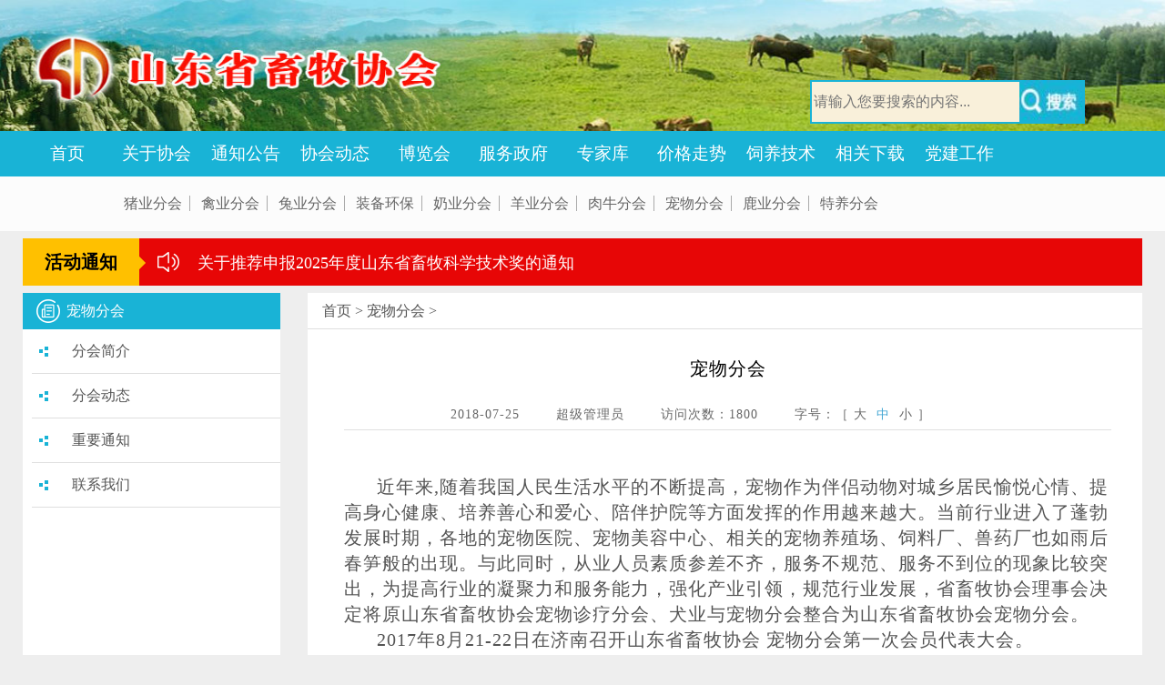

--- FILE ---
content_type: text/html;charset=UTF-8
request_url: http://www.sdxmxh.com/infoList.jsp?upCateId=000010009&infoId=208
body_size: 17012
content:





<!DOCTYPE html PUBLIC "-//W3C//DTD XHTML 1.0 Transitional//EN" "http://www.w3.org/TR/xhtml1/DTD/xhtml1-transitional.dtd">



<!DOCTYPE html PUBLIC "-//W3C//DTD XHTML 1.0 Transitional//EN" "http://www.w3.org/TR/xhtml1/DTD/xhtml1-transitional.dtd">
<html xmlns="http://www.w3.org/1999/xhtml">
<head>
<meta http-equiv="X-UA-Compatible" content="IE=9"/>
<meta http-equiv="Content-Type" content="text/html; charset=utf-8" />
<title>山东省畜牧协会</title>


<link rel="stylesheet" type="text/css" href="/css/index.css;jsessionid=43C0ABE52288FC35270C5157D83335FE"/>

<link rel="icon" href="/images/favicon.ico;jsessionid=43C0ABE52288FC35270C5157D83335FE" type="image/x-icon" />
<script type="text/javascript" charset="UTF-8" src="/js/jquery.min.js;jsessionid=43C0ABE52288FC35270C5157D83335FE"></script>
<script type="text/javascript" charset="UTF-8" src="/js/foidn.js;jsessionid=43C0ABE52288FC35270C5157D83335FE"></script>


<script type="text/javascript">
/*退出系统*/
function logout(){
	if (confirm("是否确定退出？")) {
		window.location.href="/login/logout.action;jsessionid=43C0ABE52288FC35270C5157D83335FE"
	}
}
</script>
<meta http-equiv="X-UA-Compatible" content="IE=EmulateIE7"/>
<meta http-equiv="Content-Type" content="text/html; charset=utf-8" />
		<style type="text/css">
			.tr{
				box-shadow: none;
				position: relative;
			}
			.leftNavPart{
				width: 23%;
				height: 100%;
				background: white;
				overflow-y: auto;
				font-size: 16px;
				position: absolute;
				left: 0;top: 0;
			}
			/*这个是行业资讯的图片*/
			.hyzx{background: url(../images/hyzx.png) 15px center no-repeat; }
			
			.leftNavPart .headTitle{
				height: 40px;
				line-height: 40px;
				display: block;
				color: white;
				background-color: #19b3d6;
				padding-left: 48px;
			}
			.firNav_l{padding-left: 10px;}
			.firNav_l ul{
				padding-left: 15px;
			}
			.leftNavPart ul li{
				float: none;
			}
			.leftNavPart a{
				height: 49px;
				line-height: 48px;
				padding-left: 44px;
				background: url(../images/leftListIcon.png) 8px center no-repeat;
				display: block;
				border-bottom: 1px solid #dfdfdf;
			}
			.leftNavPart a:hover{text-decoration: none;}
			.secNav_l{
				display: none;
				transition: 0.3s;
				-webkit-transition: 0.3s;
				-moz-transition: 0.3s;
			}
			a.tabOn{color: #019dc1;}
			.listBox.tabOn{display: block;}
			.centerPart{
				width: 75%;
				margin-left: 18px;
				position: relative;
				left: 24%;
			}
			/*路劲样式*/
			.router{
				height: 40px;
				border-bottom: 1px solid #dfdfdf;
				background: white;
				padding-left: 16px;
			}
			.router a{line-height: 39px;/* margin-right: 15px; */position: relative;}
			.router a:after{
				/* content: '>'; */
				position: absolute;
				top: -10px;right: -10px;
			}
			.router a.now{color: #45a7d4;}
			.router a.now:after{content: '';}
			.listBox{
				background: white;
				padding: 10px 20px 20px;
				display: none;
			}
			/*文字列表样式*/
			.newsListReport ul{max-height: 738px; overflow: hidden;}
			.newsListReport li{
				height: 40px;
				line-height: 40px;
				border-bottom: 1px dashed #dadada;
				padding-left: 30px;
				padding-right: 12px;
				overflow: hidden;
				background: url(../images/centerListIcon.png) 12px center no-repeat;
			}
			.newsListReport li a{
				color: #666;
				display: block;
			    max-width: 80%;
			    white-space: nowrap;
			    overflow: hidden;
			    text-overflow: ellipsis;
			}
			.newsListReport li a:hover{color: #45a7d4;}
			.newsListReport .fr{color: #999;}
			/*图片列表样式*/
			.picReport ul{overflow: hidden;margin-top: 15px;}
			.picReport .fl{
				width: 25%;
				overflow: hidden;
			}
			.picReport a{
				display: block;
				width: 195px;
				height: 228px;
			    	margin: 0 auto;
			}
			.picReport ul span{
				display: block;
				height:52px;
				overflow: hidden;
				line-height: 22px;
				padding: 5px 0;
			}
		</style>
	</head>
	<body>
		<div class="container">
			<!-- 菜单开始 -->
			







<script src="https://apps.bdimg.com/libs/jquery/2.1.4/jquery.min.js">
</script>
<style>

  form {
      position: relative;
      width: 300px;
      margin: 0 auto;
  }
  .bar1 {
  	background: #A3D0C3;
  	margin:80px -800px 0 0;
  	
  
  }
  .bar1 .input {
  	  width:294px;
      border: 2px solid #19b3d6;
      background: #F9F0DA;
      font-size: 16px;
      color: #9E9C9C;
      height: 42px;
  }
  .bar1 .button {
  	  height: 46px;
      width: 70px;
      cursor: pointer;
      position: absolute;
      top: 0;
      right: 0;
      background: #19b3d6;
      border: none;
      background: url(/images/aijishiyiqie.JPG) no-repeat;
      
      
	display: flex;
	justify-content: space-around;
	align-items: center;


	background-position: center;
	background-size: 110% 100%;
      
  }
  .gcd{
  	width: 100%;
    display: flex;
    justify-content: space-around;
    align-items: center;
    background: url(../images/gcd.jpg);
    height: 9rem;
    background-position: center;
    background-size: 110% 100%;
  }

</style>
<script type="text/javascript">
$(document).ready(function() { 
	//debugger;
	 var search;
	 var url = location.search; //获取url中"?"符后的字串  
	
	   //var theRequest = new Object();  
	   if (url.indexOf("?") != -1) {  
	      var str = url.substr(1);  
	      strs = str.split("&");  
	      for(var i = 0; i < strs.length; i ++) {  
	         //theRequest[strs[i].split("=")[0]]=unescape(strs[i].split("=")[1]); 
	         if('search'==strs[i].split("=")[0]){
	        	 search=decodeURIComponent(strs[i].split("=")[1]);//
	         }
	      }  
	   }  
	$("#search").val(search);
});

<!--点击跳转到搜索页面-->
function toView(){
	var search = document.getElementById("search").value;
	if(isEmpty(search)){
		return false;
	}else{
		window.location.href="/search.jsp?search="+search+"&page=1";
	}
	
}
//判断字符是否为空的方法
function isEmpty(obj) {
    if(typeof(obj) == "undefined" || obj == null || obj == ""){
        return true;
    }else{
        return false;
    }
}
</script>
<!DOCTYPE html PUBLIC "-//W3C//DTD XHTML 1.0 Transitional//EN" "http://www.w3.org/TR/xhtml1/DTD/xhtml1-transitional.dtd">
<div class="headPart">
					
					<div class="logo">
					
						 <div class=" bar1">
					        <form  >
					            <input type="text" class="input" placeholder="请输入您要搜索的内容..."  name = "search" id="search">
					            <input type="button"  onclick="toView()" class="button" />
					        </form>
					    </div>
					</div>
				<div class="navTop">
					<div class="navigatorBox">
						
						<ul class="firNav">
							<li>
								<a href="/index.jsp" class="firNavItem">首页</a>
							</li>
							
						
								 
							<li class="secNavBox">
								<a href="javascript:;" class="firNavItem">关于协会</a>
								<ul class="secNav">
									
										
											<li>
				                            	<a  href="/infoList.jsp?upCateId=000001001"  class="secNavItem">协会简介</a>
											</li>
		                           		 
									
										
										
											<li>
				                            	<a  href="/infoList.jsp?upCateId=000001002"  class="secNavItem">协会章程</a>
											</li>
		                           		 
									
										
										
											<li>
				                            	<a  href="/infoList.jsp?upCateId=000001003"  class="secNavItem">入会指南</a>
											</li>
		                           		 
									
										
										
											<li>
				                            	<a  href="/infoList.jsp?upCateId=000001004"  class="secNavItem">联系我们</a>
											</li>
		                           		 
									
										
									
								</ul>
								</li>
									
							
								 
					               		<li>
						               		<a href="/infoList.jsp?upCateId=000002" class="firNavItem" >
						                       通知公告
						                    </a>
						                </li>
					               		
							
								 
					               		<li>
						               		<a href="/infoList.jsp?upCateId=000003" class="firNavItem" >
						                       协会动态
						                    </a>
						                </li>
					               		
							
								 
					               		<li>
						               		<a href="/infoList.jsp?upCateId=000017" class="firNavItem" >
						                       博览会
						                    </a>
						                </li>
					               		
							
								 
							<li class="secNavBox">
								<a href="javascript:;" class="firNavItem">服务政府</a>
								<ul class="secNav">
									
										
											<li>
				                            	<a  href="/infoList.jsp?upCateId=000005001"  class="secNavItem">山东省学生饮用奶</a>
											</li>
		                           		 
									
										
										
											<li>
				                            	<a  href="/infoList.jsp?upCateId=000005002"  class="secNavItem">生鲜乳价格协调委员会</a>
											</li>
		                           		 
									
										
									
								</ul>
								</li>
									
							
								 
					               		<li>
						               		<a href="/savList.jsp?upCateId=000006" class="firNavItem" >
						                       专家库
						                    </a>
						                </li>
					               		
							
								 
					               		<li>
						               		<a href="/infoList.jsp?upCateId=000007" class="firNavItem" >
						                       价格走势
						                    </a>
						                </li>
					               		
							
								 
					               		<li>
						               		<a href="/infoList.jsp?upCateId=000008" class="firNavItem" >
						                       饲养技术
						                    </a>
						                </li>
					               		
							
								 
					               		<li>
						               		<a href="/infoList.jsp?upCateId=000009" class="firNavItem" >
						                       相关下载
						                    </a>
						                </li>
					               		
							
								 
					               		<li>
						               		<a href="/infoList.jsp?upCateId=000024" class="firNavItem" >
						                       党建工作
						                    </a>
						                </li>
					               		
							
						</ul>
					</div>
				</div>
				<div class="entry">
					<div class="entryBox">
						
						 		<a target="_blank" href="http://www.sdpigs.com/s/index">猪业分会</a>
						  
						 
						 		<a target="_blank" href="/infoList.jsp?upCateId=000010004&infoId=203">禽业分会</a>
						  
						 
						 		<a target="_blank" href="/infoList.jsp?upCateId=000010005&infoId=204">兔业分会</a>
						  
						 
						 		<a target="_blank" href="/infoList.jsp?upCateId=000010010&infoId=209">装备环保</a>
						  
						 
						 		<a target="_blank" href="/infoList.jsp?upCateId=000010002001&infoId=350">奶业分会</a>
						  
						 
						 		<a target="_blank" href="/infoList.jsp?upCateId=000010008002&infoId=364">羊业分会</a>
						  
						 
						 		<a target="_blank" href="/infoList.jsp?upCateId=000010003&infoId=202">肉牛分会</a>
						  
						 
						 		<a target="_blank" href="/infoList.jsp?upCateId=000010009&infoId=208">宠物分会</a>
						  
						 
						 		<a target="_blank" href="/infoList.jsp?upCateId=000010007&infoId=206">鹿业分会</a>
						  
						 
						 		<a target="_blank" href="/infoList.jsp?upCateId=000010006&infoId=205">特养分会</a>
						  
						 
						
					</div>
				</div>
			</div>
			<!-- 菜单结束 -->
			<div class="bodyPart">
				<!-- 活动通知开始 -->
				






<!DOCTYPE html PUBLIC "-//W3C//DTD XHTML 1.0 Transitional//EN" "http://www.w3.org/TR/xhtml1/DTD/xhtml1-transitional.dtd">
<div class="noticeBoard">
	
	<span class="boardTitle">活动通知</span>
	
	
	<a target="_blank" href="/infoList.jsp?upCateId=000019&infoId=1285">
		关于推荐申报2025年度山东省畜牧科学技术奖的通知
	</a>
	
</div>
				<!-- 活动通知结束 -->
				<div class="tr">
					<div class="leftNavPart fl" id="leftNavPart">
						
						<div class="headTitle hyzx">宠物分会</div>
						<ul class="firNav_l">
							
							
								<li class="secNavBox_l">
									<a href="javascript:;" onclick="infoListDetail('000010009001');" class="firNavItem">分会简介</a>
								</li>
							
								<li class="secNavBox_l">
									<a href="javascript:;" onclick="infoListDetail('000010009002');" class="firNavItem">分会动态</a>
								</li>
							
								<li class="secNavBox_l">
									<a href="javascript:;" onclick="infoListDetail('000010009003');" class="firNavItem">重要通知</a>
								</li>
							
								<li class="secNavBox_l">
									<a href="javascript:;" onclick="infoListDetail('000010009004');" class="firNavItem">联系我们</a>
								</li>
							
						</ul>
					</div>
					<div class="centerPart fl">
						<div class="router">
							<a href="javascript:void(0);">首页</a> > <a href="/infoList.jsp?upCateId=000010009">宠物分会</a>   > <a href="javascript:;" onclick="" class="now"></a>  
						</div>
						
						<iframe id="menuContentFrame" name="menuContentFrame" frameborder="0" 
							width="100%" height="580" marginwidth="0" scrolling="no" src="" onload="this.height=this.contentWindow.document.documentElement.scrollHeight"></iframe>
					</div>
					
				</div>
			</div>
			

<!DOCTYPE html PUBLIC "-//W3C//DTD XHTML 1.0 Transitional//EN" "http://www.w3.org/TR/xhtml1/DTD/xhtml1-transitional.dtd">
<div class="footer">
	<p class="rights">山东省畜牧协会版权所有　©2018</p>
	<p class="contact">地址：山东省济南市市中区经十路22068号山东出版智能产业大厦513室　邮编：250022　电话：0531-87198603　87198601（传真）</p>
	<p>信箱:xiehui1992@126.com　技术支持:sdxminfo@163.com</p>
	<p style="color:#e0803c"><a href="https://beian.miit.gov.cn">鲁ICP备18051326号-2</a></p>
</div>
			
		</div>
		
		
		
		<script type="text/javascript">
			document.getElementById('menuContentFrame').src='/infoDetail.jsp?infoId=208';
		</script>
		<!--  -->
		
		<script type="text/javascript">
//			分页器初始化,容器  总页数  默认页码,目前就这三个值,另外点击以后返回页码我写在了pagination.js里面
			/*var p =new pagitate({
				container:'.newsPaginate',
				pageSum:66,
				defaultPage:1
			})
			 var q =new pagitate({
				container:'.picPaginate',
				pageSum:5,
				defaultPage:1
			}) */
			function infoListDetail(cateId){
				debugger;
				document.getElementById('menuContentFrame').src='/infoList_detail.jsp?cateId='+cateId+'&page=1';
			}
			
			$('.firNavItem').each(function(){
				$(this).click(function(){
					var k=$(this).index();
					if($(this).siblings('.secNav_l').hasClass('block')){
						$(this).siblings('.secNav_l').removeClass('block');
					}else{
						$(this).siblings('.secNav_l').addClass('block');
					}
					$(this).parent().siblings('.secNavBox_l').find('.secNav_l').removeClass('block');
				})
			})
			
			//这里有点击左侧导航栏切换的效果，但仅仅是为了进行“列表”和“图”展示用的（点击第一个和第二个secNavBox_l）。实际上应该是要刷新页面的吧？？所以这里应该是要去掉一些东西的？
			$('.secNavItem_l').each(function(){
				$(this).click(function(){
					$(this).addClass('tabOn');
					$(this).parent().siblings('li').find('a').removeClass('tabOn');
					$(this).parents('.secNavBox_l').siblings('.secNavBox_l').find('a').removeClass('tabOn');
//					设置路径里的现在状态
					var m=$(this).text();
					var fc = $(this).attr("onclick");
					$('.now').text(m);
					$('.now').attr("onclick",fc);
//					设置文字列表和图片列表两者之间的切换
					//var k=$(this).index('.secNavItem_l');
					//$('.listBox').eq(k).addClass('tabOn').siblings('.listBox').removeClass('tabOn');
					//下面这两个是用调用js里的方法来设置分页器宽度（通过display:block/none方法切换的隐藏的元素高度不好取到，就每次切换的时候手动调用设置。）
					//p.setBoxWidth();
					//q.setBoxWidth();
				})
			})
			
			
		</script>
	</body>
</html>


--- FILE ---
content_type: text/html;charset=utf-8
request_url: http://www.sdxmxh.com/images/aijishiyiqie.JPG
body_size: 8500
content:
���� JFIF  ` `  ���Exif  MM *    ;      J�i      X��      ��      >    �                                                                                                                                                                                                                                                                                                                                                                                                                                                                                                                                                                                                                                                                                                                                                                                                                                                                                                                                                                                                                                                                                                                                                                                                                                                                                                                                                                                                                                                                                                                                                                                                                                                                                                                                                                                                                                                                                                                                                                                                                                                                                                                                         Administrator  �      ��      ���    65  ��    65  �     �    �                                                                                                                                                                                                                                                                                                                                                                                                                                                                                                                                                                                                                                                                                                                                                                                                                                                                                                                                                                                                                                                                                                                                                                                                                                                                                                                                                                                                                                                                                                                                                                                                                                                                                                                                                                                                                                                                                                                                                                                                                                                                                                                                         2019:03:23 17:45:51 2019:03:23 17:45:51   A d m i n i s t r a t o r   �� http://ns.adobe.com/xap/1.0/ <?xpacket begin='﻿' id='W5M0MpCehiHzreSzNTczkc9d'?>
<x:xmpmeta xmlns:x="adobe:ns:meta/"><rdf:RDF xmlns:rdf="http://www.w3.org/1999/02/22-rdf-syntax-ns#"><rdf:Description rdf:about="uuid:faf5bdd5-ba3d-11da-ad31-d33d75182f1b" xmlns:dc="http://purl.org/dc/elements/1.1/"/><rdf:Description rdf:about="uuid:faf5bdd5-ba3d-11da-ad31-d33d75182f1b" xmlns:xmp="http://ns.adobe.com/xap/1.0/"><xmp:CreateDate>2019-03-23T17:45:51.645</xmp:CreateDate></rdf:Description><rdf:Description rdf:about="uuid:faf5bdd5-ba3d-11da-ad31-d33d75182f1b" xmlns:dc="http://purl.org/dc/elements/1.1/"><dc:creator><rdf:Seq xmlns:rdf="http://www.w3.org/1999/02/22-rdf-syntax-ns#"><rdf:li>Administrator</rdf:li></rdf:Seq>
			</dc:creator></rdf:Description></rdf:RDF></x:xmpmeta>
                                                                                                    
                                                                                                    
                                                                                                    
                                                                                                    
                                                                                                    
                                                                                                    
                                                                                                    
                                                                                                    
                                                                                                    
                                                                                                    
                                                                                                    
                                                                                                    
                                                                                                    
                                                                                                    
                                                                                                    
                                                                                                    
                                                                                                    
                                                                                                    
                                                                                                    
                                                                                                    
                            <?xpacket end='w'?>�� C 

		
'!%"."%()+,+ /3/*2'*+*�� C
	
***************************************************��  " D" ��           	
�� �   } !1AQa"q2���#B��R��$3br�	
%&'()*456789:CDEFGHIJSTUVWXYZcdefghijstuvwxyz���������������������������������������������������������������������������        	
�� �  w !1AQaq"2�B����	#3R�br�
$4�%�&'()*56789:CDEFGHIJSTUVWXYZcdefghijstuvwxyz��������������������������������������������������������������������������   ? �V`�o��2Z�\L��G0���*[^	wͼ�����̊�}�YJ�v��Eq���ȯ��I�rAk�~cJ�%O�֓I�$�۶��9�VF*�����jR��	M�KG�غ�΃j�Z��kԵh-�D��qgۑ��=�)­�ܴ����8Ԍ`e+�!��ڜ�s3��J���B�������W>�(���Y� (s�q��kI�\�U�����q�Wss�>++l�<sa�B̜�~S��
��k�j�Z6�呂��dt�֔�£�L1*�u�QhR��+c�����,�#6�#C6;+w���+��Kpdў�9c�dC\�H���IA�Xʜ������x�~��V���Yٮ���?��4� ^Zi��Բ+\��;@�h��W�O�H���pD��������Q�Z�����a9O5J�##�QT��x���"JI%Ոc���p�Q)FN��o[Br�8E�]-���O���+ٮ��D�l�mr�̈�P�+����\M�(�1-��d�4j���0<q^%�̪�Y�p�98����TU�iPaC1 }+��[i��3u8������o�ǩ��򀚉�!�ކ6�bi
�,9�v�7�m��Z���]�򼭖e��ҩ<�!c���i$���چ�u8���V巟��%Q]G�QE QE QE QE QE ��

--- FILE ---
content_type: text/html;charset=UTF-8
request_url: http://www.sdxmxh.com/infoDetail.jsp?infoId=208
body_size: 7769
content:





<!DOCTYPE html PUBLIC "-//W3C//DTD XHTML 1.0 Transitional//EN" "http://www.w3.org/TR/xhtml1/DTD/xhtml1-transitional.dtd">



<!DOCTYPE html PUBLIC "-//W3C//DTD XHTML 1.0 Transitional//EN" "http://www.w3.org/TR/xhtml1/DTD/xhtml1-transitional.dtd">
<html xmlns="http://www.w3.org/1999/xhtml">
<head>
<meta http-equiv="X-UA-Compatible" content="IE=9"/>
<meta http-equiv="Content-Type" content="text/html; charset=utf-8" />
<title>山东省畜牧协会</title>


<link rel="stylesheet" type="text/css" href="/css/index.css"/>

<link rel="icon" href="/images/favicon.ico" type="image/x-icon" />
<script type="text/javascript" charset="UTF-8" src="/js/jquery.min.js"></script>
<script type="text/javascript" charset="UTF-8" src="/js/foidn.js"></script>


<script type="text/javascript">
/*退出系统*/
function logout(){
	if (confirm("是否确定退出？")) {
		window.location.href="/login/logout.action"
	}
}
</script>
		<link rel="stylesheet" type="text/css" href="/css/index.css"/>
		<style type="text/css">
			.tr{
				box-shadow: none;
				position: relative;
			}
			.leftNavPart{
				width: 23%;
				height: 100%;
				background: white;
				overflow-y: auto;
				font-size: 16px;
				position: absolute;
				left: 0;top: 0;
			}
			/*这个是行业资讯的图片*/
			.hyzx{background: url(images/hyzx.png) 15px center no-repeat; }
			.leftNavPart .headTitle{
				height: 40px;
				line-height: 40px;
				display: block;
				color: white;
				background-color: #19b3d6;
				padding-left: 48px;
			}
			.firNav_l{padding-left: 10px;}
			.firNav_l ul{
				padding-left: 15px;
			}
			.leftNavPart ul li{
				float: none;
			}
			.leftNavPart a{
				height: 49px;
				line-height: 48px;
				padding-left: 44px;
				background: url(images/leftListIcon.png) 8px center no-repeat;
				display: block;
				border-bottom: 1px solid #dfdfdf;
			}
			.leftNavPart a:hover{text-decoration: none;}
			.secNav_l{
				display: none;
				transition: 0.3s;
				-webkit-transition: 0.3s;
				-moz-transition: 0.3s;
			}
			a.tabOn{color: #019dc1;}
			
			.centerPart{
				width: 100%;
				/* margin-left: 18px; */
				position: relative;
				/* left: 250px; */
			}
			/*路劲样式*/
			.router{
				height: 40px;
				border-bottom: 1px solid #dfdfdf;
				background: white;
				padding-left: 16px;
			}
			.router a{line-height: 39px;margin-right: 15px;position: relative;}
			.router a:after{
				content: '>';
				position: absolute;
				top: -10px;right: -10px;
			}
			.router a.now{color: #45a7d4;}
			.router a.now:after{content: '';}
			/*页面征文部分样式*/
			.pageContent{
				background:white;
				padding: 8px 40px 90px;
				font-size: 14px;
				letter-spacing: 1px;
				min-height: 580px; 
			}
			.contentHead{
				border-bottom: 1px solid #dfdfdf;
			}
			.titleLine{
				font-size: 143%;
				line-height: 70px;
				text-align: center;
				color:#000;
			}
			.sundry{
				text-align: center;
				overflow: hidden;
				width:77%;
				margin: 0 auto;
			}
			.sundry .fl{
				margin: 0 20px;
				color: #666;
				line-height: 32px;
			}
			.setFontSize a{
				margin: 0 5px;
			}
			.selected{color: #45a7d4;}
			.content{
				padding-top: 20px;
				line-height: 28px;
			}
			.picWrapper{margin: 10px 0 8px;}
			.picWrapper img{display: block;margin: 0 auto;}
			.picWrapper p{text-align: center;color: #666;line-height: 30px;}
			
			.fontSize12{
				font-size: 12px;
			}
			.fontSize14{
				font-size: 14px;
			}
			.fontSize16{
				font-size: 16px;
			}
		</style>
	</head>
	<body>
		<div class="container" id="container">
			<div class="bodyPart1">
				<div class="tr">
					<div class="centerPart fl">
						<div class="pageContent md">
							
							<div class="contentHead">
								<div class="titleLine">宠物分会</div>
								<div class="sundry">
									<div class="fl time">2018-07-25</div>
									<div class="fl time">超级管理员</div>
									<div class="fl visitTimes">访问次数：<span id="visitTimes">1800</span></div>
									<div class="fl setFontSize">字号：［<a href="javascript:void(0);" data-size="16" >大</a><a class="selected" href="javascript:void(0);" data-size="14" >中</a><a href="javascript:void(0);" data-size="12" >小</a>］</div>
								</div>
							</div>
							<div class="content" id="content">
									<p>
    		
</p>
<p>
    <br/>
</p>
<p>
    <span style=";font-family:仿宋_GB2312;font-size:20px"><span style="font-family:仿宋_GB2312">&nbsp; &nbsp; &nbsp; 近年来</span>,随着我国人民生活水平的不断提高，宠物作为伴侣动物对城乡居民愉悦心情、提高身心健康、培养善心和爱心、陪伴护院等方面发挥的作用越来越大。当前行业进入了蓬勃发展时期，各地的宠物医院、宠物美容中心、相关的宠物养殖场、饲料厂、兽药厂也如雨后春笋般的出现。与此同时，从业人员素质参差不齐，服务不规范、服务不到位的现象比较突出，为提高行业的凝聚力和服务能力，强化产业引领，规范行业发展，省畜牧协会理事会决定将原山东省畜牧协会宠物诊疗分会、犬业与宠物分会整合为山东省畜牧协会宠物分会。</span>
</p>
<p>
    <span style=";font-family:仿宋_GB2312;font-size:20px">&nbsp; &nbsp; &nbsp; 2017年8月21-22日</span><span style="font-family: 仿宋_GB2312; font-size: 20px;">在济南召开山东省畜牧协会 宠物分会第一次会员代表大会。</span>
</p>
<p>
    &nbsp; &nbsp; &nbsp; <span style=";font-family:仿宋_GB2312;font-size:20px">&nbsp; 山东省畜牧协会宠物分会由从事宠物食品、用品和商贸的工作者组成的社会团体。是根据山东省畜牧协会要求标准下设立的分会组织。其目的是召集、组织致力于中国宠物行业健康发展的单位或个人，更好的服务于我省宠物行业，让我省宠物市场健康有序发展。</span>
</p>
<p>
    <br/>
</p>
<p>
    		
</p>
							</div>
						</div>
					</div>
				</div>
			</div>
		</div>
		<script type="text/javascript">
			
			function initJiframeHeight(){
				var a =$(".container").height();
				window.parent.document.getElementById('menuContentFrame').height=a;
				window.parent.document.getElementById('leftNavPart').style="height:"+(a+40)+"px";
				console.log(a);
			}
			$(window).resize(function(){initJiframeHeight();});
		
		    $(document).ready(function(){
		        initJiframeHeight();
		        var childArr = document.getElementById("content").childNodes;
		        var reg=new RegExp("font-size: 14px;","g");
				 for(var i=0;i<childArr.length;i++){
				 	var style = $(childArr[i]).attr("style");
				 	if(style!="" && style!=null && style!=undefined){
				 		var style1 = style.replaceAll("font-size: 14px","");
					 	$(childArr[i]).attr("style",style1);
					 	$(childArr[i]).attr("class","fontSize14");
				 	}
				 }
		    });
		
			
//			文章字体大小设置,12/14/16
			$('.setFontSize').on('click','a',function(){
				var fs=$(this).attr('data-size');
				$('.pageContent').css('font-size',fs+'px');
				$(this).addClass('selected').siblings().removeClass('selected');
				if(fs==16){m='85%';}else if(fs==14){m='77%';}else if(fs==12){m='75%'};
				$('.sundry').css('width',m);
				
				var childArr = document.getElementById("content").childNodes;
				 for(var i=0;i<childArr.length;i++){
				 	$(childArr[i]).attr("class","fontSize"+fs);
				 }
				 initJiframeHeight();
			});
			
			window.onscroll = function(){   
				initJiframeHeight();
			}
			
		</script>
	</body>
</html>


--- FILE ---
content_type: text/css;charset=utf-8
request_url: http://www.sdxmxh.com/css/index.css;jsessionid=43C0ABE52288FC35270C5157D83335FE
body_size: 21053
content:
/*预设样式*/
			body,div,p,span,img,ul,li,a{
				margin: 0;
				padding: 0;
				box-sizing: border-box;
				
			}
			ul{
				list-style: none;
			}
			a{text-decoration: none;color: inherit;}
			a:hover{color: #61c3d9; text-decoration: underline;}
			img{border: none;}
			.fl{float: left;}
			.fr{float: right;}
			.block{display: block !important;}
			body{
				overflow-x:auto;
				background: #eee;
				font-weight: 200;
				font-size: 1.0em;
				color: #545454;
				font-family: "arial, helvetica, sans-serif, 微软雅黑";
				
			}
			
			/*头部样式*/
			.headPart{
				padding-top: 0px;
				min-width:1230px;
			}
			.headPart a:hover{text-decoration: none;}
			.headPart .logo{ 
				width: 100%;
				display: flex;
				justify-content: space-around;
				align-items: center;
				background: url(../images/top.jpg);
				height: 9rem;
				background-position: center;
				background-size: 110% 100%;
			 }
			
			
			/*头部导航栏样式*/
			.navTop{
				height: 50px;
				background: #19b3d6;
			}
			.navigatorBox{
				min-width:1230px;
				width: 80%;
				height: 100%;
				margin: 0 auto;
			}
			
			.firNav>li{
				width: 98px;
				text-align: center;
			}
			.firNav>li{
				float: left;
				position: relative;
			}
			.firNav a{
				height: 50px;
				line-height: 50px;
				display: block;
				width: 100%;
				color:white;
				font-size:1.2em;
			}
			/*二级菜单*/
			.secNav{
				display: none;
				position: absolute;
				top: 50px;
				left: 0;
				border: 1px solid #ddd;
				border-top: none;
				z-index:10;
				opacity: 0;
				filter:progid:DXImageTransform.Microsoft.Alpha(opacity=0);/*兼容ie8及以下*/
				transition: 0.2s;
				-moz-transition: 0.4s;
				-webkit-transition: 0.4s;
				-o-transition: 0.4s;
			}
			.secNavBox:hover .secNav{
				display: block;
				opacity: 1;
				filter:progid:DXImageTransform.Microsoft.Alpha(opacity=100);/*兼容ie8及以下*/
			}
			.firNav>li:hover .firNavItem{
				background: #3fcae9;
			}
			.secNav li a{
				min-width: 97px;
				line-height: 40px;
				height: 40px;
				color: #333;
				background: white;
				white-space: nowrap;
    				padding: 0 10px;
    				transition: 0.2s;
				-moz-transition: 0.4s;
				-webkit-transition: 0.4s;
				-o-transition: 0.4s;
				position: relative;
			}
			.secNav a:hover{
				color: white;
				background: #3fcae9;
			}
			.thirNavBox{
				position: relative;
			}
			.thirNavBox>a:after{
				content: '\27E9';
				position: absolute;
				right: 4px;
			}
			.thirNav{
				position: absolute;
				display:none;
				opacity: 0;
				filter:progid:DXImageTransform.Microsoft.Alpha(opacity=0);/*兼容ie8及以下*/
				left: 100%;
				top: 0;
				transition: 0.4s;
				-moz-transition: 0.4s;
				-webkit-transition: 0.4s;
				-o-transition: 0.4s;
			}
			.thirNavBox:hover .thirNav{
				display: block;
				opacity: 1;
				filter:progid:DXImageTransform.Microsoft.Alpha(opacity=100);/*兼容ie8及以下*/
			}
			
			
			/*快捷入口?样式*/
			.entry{
				background:#fcfcfc;
			}
			.entryBox{
			    minwidth:1230px;
				width: 80%;
				height: 60px;
				margin:0 auto;
			}
			.entryBox a{
				font-size: 16px;
				height: 18px;
				line-height: 60px;
				border-right: 1px solid #aaa;
				color: #666;
				padding: 0 8px;
				
			}
			.entryBox a:last-child{
				border-right: none;
			}
			.entryBox a:hover{
				color: red;
			}
			
			.bodyPart{
				min-width:1230px;
				width: 80%;
				margin: 0 auto;
			}
			.bodyPart1{
				width: 100%;
				margin: 0 auto;
			}
			/*通告栏样式*/
			.noticeBoard{
				width: 100%;
				margin: 8px auto;
				background: url(../images/sound_07.png) 148px center no-repeat;
				background-color: #e70606;
				color: #fff;
			}
			
			.boardTitle{
				width: 128px;
				height: 52px;
				line-height: 52px;
				color: #000;
				text-align: center;
				position: relative;
				background: #ffc000;
				display: inline-block;
				font-size: 20px;
				font-weight: 600;
			}
			.boardTitle:after{
				content: ' ';
				width: 0;
				height: 0;
				border-left: 7px solid #ffc000;
				border-top: 7px solid transparent;
				border-bottom: 7px solid transparent;
				position:absolute;
				top: 20px;
				right: -7px;
			}
			.noticeBoard a{
				
				position: relative;
				left: 60px;
				top: 6px;
				font-size: 18px;
				display: inline-block;
				max-width: 992px;
				white-space: nowrap;
				overflow: hidden;
				text-overflow: ellipsis;
				
			}
			.noticeBoard a:hover{
				text-decoration: none;
				
			}
			.noticeBoard .time{margin: 0 20px;}
			/*页面以一行一行进行划分*/
			.tr{
				margin-bottom: 14px;
				overflow: hidden;
			}
			
			.tabBox{
				height: 328px;
			}
			/*第一行左侧切换容器*/
			.leftSwitchBox{
				width: 120px;
				height: 100%;
				background: white;
			}
			.wrapper{
				width: 120px;
				height: 100%;
				background: #eee;
				position: relative;
			}
			.kl{
				width: 114px;
				height: 83px;
				padding-bottom: 5px;
			}
			.leftSwitch{
				width: 114px;
				height: 78px;
				margin-bottom: 5px;
				background-color: #19b3d6;
				cursor: pointer;
				transition: 0.4s;
				-moz-transition: 0.4s;
				-webkit-transition: 0.4s;
				-o-transition: 0.4s;
				font-size: 16px;
				padding-top: 11px;
				text-align: center;
				color:white;
			}
			.leftSwitch:last-child{
				margin-bottom: 0;
			}
			.kl:hover .leftSwitch{
				width: 120px;
				background: white;
				color:#02afd6;
			}
			
			
			
			.icon{width:33px;display:block; background-image:url(../images/icons.png);margin: 0 auto 5px;background-repeat: no-repeat;}
			.abstract .icon{height: 24px;background-position: right top;}
			.help .icon{height: 34px;background-position: right -24px;}
			.rule .icon{height: 36px;background-position: right -58px;}
			.vip .icon{height: 28px;background-position: right bottom;}
			.tabon .icon{background-position-x: left;}
			.leftSwitch.tabon{
				width: 128px;
				background: white;
				color:#02afd6;
			}
			/*第一行对应左边切换显示在中间的内容样式*/
			.rightSwitch{
				visibility: hidden;
				width: 721px;
				height: 328px;
				color: #333;
				background: white;
				text-align: left;
				opacity: 0;
				filter:progid:DXImageTransform.Microsoft.Alpha(opacity=0);/*兼容ie8及以下*/
				position: absolute;
				top: 0;
				left: 120px;
				transition: 0.4s;
				-moz-transition: 0.4s;
				-webkit-transition: 0.4s;
				-o-transition: 0.4s;
				z-index: 3;
				padding: 10px;
				border-right: 1px solid #ddd;
				background: url(../images/bj.jpg) center center no-repeat;
			}
			.rightSwitch ul{
				padding: 15px;
			}
			.rightSwitch li{
				line-height: 30px;
				white-space: nowrap;
				overflow: hidden;
				text-overflow: ellipsis;
			}
			.rightSwitch li:before{
				content: '\2219';
				color: #71c0df;
				margin-right: 5px;
			}
			.kl:hover .icon{background-position-x: left;}
			.kl:hover .rightSwitch{
				opacity: 1;
				visibility: visible;
				filter:progid:DXImageTransform.Microsoft.Alpha(opacity=100);/*兼容ie8及以下*/
			}
			
			.abstractTitle{
				text-align: center;
				line-height: 45px;
				font-size: 24px;
			}
			.abstractContent{
				text-indent: 20px;
			}
			
			
			/*指示灯样式*/
			.pagination {
			  position: absolute;
			  z-index: 20;
			  bottom: 4px;
			  right: 6%;
			}
			.swiper-slide{
				position: relative;
			}
			.swiper-slide img{display: block;}
			.swiper-pagination-switch {
			  display: inline-block;
			  width: 12px;
			  height: 12px;
			  border-radius: 6px;
			  behavior: url(PIE-1.0.0/PIE.htc);
			  background: #6b6b6b;
			  margin: 0 5px;
			  opacity: 0.8;
			  cursor: pointer;
			  filter:progid:DXImageTransform.Microsoft.Alpha(opacity=80);/*兼容ie8及以下*/
			}
			.swiper-active-switch {
			  background: #bfbfbf;
			}
			
			.newsListBox{
				padding: 0 17px 0 25px;
				overflow: hidden;
			}
			
			/*每一块的标题样式*/
			.titlePart{
				height: 51px;
				border-bottom: 1px solid #ddd;
				position: relative;
				margin-bottom: 10px;
			}
			.title{
				height: 52px;
				line-height: 52px;
				border-bottom: 3px solid #71c0df;
				font-size: 18px;
				font-weight: 800;
				color: #19b3d6;
			}
			/*更多样式*/
			.titlePart .more{
				height: 52px;
				line-height: 52px;
				font-size: 14px;
			}
			.more:after{
				content: '\226B';
			}
			.newsListBox ul{
				font-size: 1.0em;
				width: 100%;
			}
			.newsListBox ul a{
				text-align: left;
				line-height: 30px;
			}
			.newsListBox ul li{
				padding-left: 2px;
			    white-space: nowrap;
			    overflow: hidden;
			    text-overflow: ellipsis;
			}
			.industry ul li:before{
				content: '\2119';
				color: #71c0df;
				position: relative;
				left: -3px;
			}
			/* .part{
				padding: 10px 0 0;
			} */
			/*左边图片*/
			.rightCarouselBox{
				width: 49.5%;
				height: 350px;
				margin:0 1% 0 0;
			}
			
			/*畜牧要闻*/
			.xmyw{
				width: 49.5%;;
				height: 350px;
				background:white;
			    padding: 10px 25px 0;
			    float:left;
			    margin:0;
			}
			/*协会动态*/
			.xhdt{
				width: 32.5%;
				height: 350px;
				padding-right: 17px;
				background-color: white;
			}
			/*通知公告*/
			.tzgg{
				width: 32.5%;
				height: 350px;
				padding: 0 17px 0 25px;
				background-color: white;
				margin: 0 1.25% 0 1.25%;
			}
			/*服务政府*/
			.govern{
				width: 32.5%;;
				height: 350px;
				background:white;
			    float:left;
			    margin:0;
			}
			
			/*会员天地*/
			.hytd{
				width: 32.5%;
				height: 300px;
				padding-right: 17px;
				background-color: white;
			}
			/*党建工作*/
			.djgz{
				width: 32.5%;
				height: 300px;
				padding: 0 17px 0 25px;
				background-color: white;
				margin: 0 1.25% 0 1.25%;
			}
			/*博览会*/
			.blh{
				width: 32.5%;;
				height: 300px;
				background:white;
			    float:left;
			    margin:0;
			}
			/*饲养技术*/
			.syjs{
				width: 32.5%;
				height: 280px;
				padding-right: 17px;
				background-color: white;
			}
			/*政策法规*/
			.zcfg{
				width: 32.5%;
				height: 280px;
				padding: 0 17px 0 25px;
				background-color: white;
				margin: 0 1.25% 0 1.25%;
			}
			/*专家库*/
			.zjk{
				width: 32.5%;;
				height: 280px;
				background:white;
			    float:left;
			    margin:0;
			    
			}
			/*专家库分类图标分布css*/
			.zjkfl{
				float:left;
				border:1px solid #ddd;
				margin:1px 1px 1px 1px;
				width:30%;
				text-align:center;
			}
			.zjktxt{
				float:right;
				text-align:center;
				font-size:14px;
			}
			.zjkfl1{
				float:left;
				border:1px solid #ddd;
				margin:1px 1px 1px 1px;
				text-align:center;
				font-size:14px;
				
			}
			.zjktxt1{
				float:right;
			}
			/*畜牧微视*/
			.xmws{
				width: 49.5%;
				height: 270px;
				margin:0 1% 0 0;
				padding-right: 17px;
				background-color: white;
			}
			/*电子杂志*/
			.dzzz{
				width: 49.5%;;
				height: 270px;
				background:white;
			    float:left;
			    margin:0;
			}
			.imgShowBox{
				overflow: hidden;
				width: 100%;
				height: 250px;
				margin-top: 16px;
				font-size: 1.0em;
				overflow: hidden;
				
			}
			.imgShowBoxhytd{
				overflow: hidden;
				width: 100%;
				height: 150px;
				margin-top: 16px;
				font-size: 1.0em;
				overflow: hidden;
			
			}
			
			
			
			.imgShowBox a{
				color: #28b8d9;
				text-align: center;
			}
			/*服务政府*/
			.imgShowBox .img{
				width: 48%;
				height: 130px;
				margin-left:2%;
				text-align:center;
			}
			.imgfuzf{
				width:100%;
				height:130px;
				margin:0 0 10px 0;
			
			}
			
			.imgShowBox .imgText{
				/* margin-top:10px; */
				padding-bottom: 10px;
			}
			.hr0{
				border:none;
				border-top:3px groove skyblue;
			}
			.hr1{
				border:none;
				border-top:3px solid  yellow;
			}
			/*博览会*/
			.imgShowBox .imgblh{
				width: 48%;
				height: 140px;
				margin-left:2%;
				text-align:center;
			}
			.imghytd{
				width: 48%;
				height: 170px;
				margin-left:2%;
				text-align:center;
			}
			
			.imgShowBox .imgxmws{
				width: 24%;
				height: 140px;
				margin-left:1%;
				text-align:center;
			}
			
			/*博览会*/
			.imgShowBox .imgdzzz{
				width: 19%;
				height: 100px;
				margin-left:1%;
				text-align:center;
			}
			.imgShowBox.imgTextblh{
				border-bottom: 1px solid black;
				padding-bottom: 10px;
			}
			
			.govern .titlePart{
				margin-bottom: 0;
			}
			.govern .title,.special .title{
				width: 128px;
				border-bottom: none;
				background: url(../images/waveLine_03.png) left bottom repeat-x;
			}
			
			/*子项目样式*/
			.governItem{
				width: 46%;
				height:111px;
				white-space: nowrap;
				text-align: center;
				margin: 10px 5px 11px;
			}
			.governItem a{
				display: block;
				width: 60px;
				height: 66px;
				margin: 0 auto;
			}
			.governItem p{
				line-height: 32px;
				font-size: 14px;
			}
			.student{background: url(../images/govern_10.png) left bottom repeat-x;}
			.student a{background: url(../images/govern_03.png) center center no-repeat;}
			.value{background: url(../images/govern_13.png) left bottom repeat-x;}
			.value a{background: url(../images/govern_05.png) center center no-repeat;}
			.standard{background: url(../images/govern_26.png) left bottom repeat-x;}
			.standard a{background: url(../images/govern_18.png) center center no-repeat;}
			.others{background: url(../images/govern_29.png) left bottom repeat-x;}
			.others a{background: url(../images/govern_21.png) center center no-repeat;}
			
			
			/*会议系统*/
			.meettingSys{
				display: block;
				width: 329px;
				height: 126px;
				margin-top: 12px;
			}
			
			.businessLogo{
				width: 100%;
				height: 135px;
				background: white;
				overflow: hidden;
			}
			/*滚动容器宽度由js赋予*/
			.logoWrapper{
				/*width: 200%;*/
				height: 135px;
				position: relative;
				left: 0;
			}
			.origin,.copy{width:50%;}
			.imgItem{
				float: left;
				margin: 0 16px;
			}
			.imgItem a{
				margin-top: 16px;
				display: block;
			}
			.imgItem img{
				width: 130px;
				display: block;
				margin: 0 auto;
			}
			
			/*政策标准*/
			.policy{width: 395px;height:473px;box-sizing: content-box;padding: 0 0 0 25px;}
			.public{width: 385px;height:473px;box-sizing: content-box;padding: 0 17px 0 17px;}
			.policy .titlePart{position: relative;}
			.policy .titlePart>.fr{
				height: 35px;
				position: absolute;
				right:23px;
				bottom: -1px;
			}
			.policyTab{display: none;}
			
			.policyTab ul{display: none;}
			.policyTab ul li:before,.public ul li:before,.foodSecurity ul li:before{
				content: '\25C6';
				color: #7acddf;
				font-size: 12px;
				margin-right:5px;
			}
			
			.filter{
				width: 90px;
				height: 35px;
				border: 1px solid #ddd;
				background: #f8f8f8;
				text-align: center;
				line-height: 35px;
				cursor: pointer;
			}
			.filter:first-child{border-right: none;}
			.choosed{
				border-bottom: none;
				background: white;
				color: #02b0d7;
			}
			.tabsBox{
				height: 41px;
				margin-top: 15px;
			}
			.tabs{
				float: left;
				height:33px;
				line-height: 33px;
				border-top: 1px solid #ddd;
				border-bottom: 1px solid #ddd;
				color: #696969;
				padding: 0 3px;
				font-size: 14px;
				position: relative;
			}
			
			.tabson{
				border: none;
				background: #61c3d9;
				color: white;
			}
			.tabs:hover{
				border: none;
				background: #61c3d9;
				color: white;
				cursor: pointer;
			}
			.tabson:after{
				content: ' ';
				width:0;
				height: 0;
				border-top: 6px solid #61c3d9;
				border-left: 6px solid transparent;
				border-right: 6px solid transparent;
				position: absolute;
				bottom: -6px;
				left: 38%;
			}
			.special,.video{
				width: 329px;
				padding: 0 25px;
			}
			
			.contentPart{
				width: 100%;
			}
			.special .contentPart{
				overflow: hidden;
			}
			.specialItem{
				width: 33.33%;
				margin: 12px 0 0;
			}
			.specialItem a{
				width: 90px;
				height: 33px;
				display: block;
				background: #e0f0f4;
				color: #19b3d6;
				text-align: center;
				margin: 0 auto;
				line-height: 33px;
				border-radius: 2px;
				behavior: url(PIE-1.0.0/PIE.htc);
			}
			.specialItem a:hover{
				color: white;
				background: #61c3d9;
				text-decoration: none;
			}
			.video .imgBox{
				height: 88px;
				padding-top: 8px;
			}
			.video .imgBox img{
				width: 106px;
			}
			.video .imgBox p{
				width: 166px;
				height: 80px;
				overflow: hidden;
				text-overflow: ellipsis;
			}
			.video ul{
				margin-top: 8px;
			}
			.before{
				color: #19b3d6;
			}
			.before:before{
				content: '【';
			}
			.before:after{
				content: '】';
			}
			
			
			.journal{
				width: 582px;
				height: 206px;
				background: white;
				margin-bottom: 9px;
				padding: 10px 25px 0;
			}
			.journalList{
				overflow: hidden;
				margin-top: 18px;
			}
			.journalBox{
				float: left;
				width: 25%;
				height: 109px;
			}
			.journalBox img{
				width: 96px;
				height: 107px;
				border: 1px solid #ddd;
				display: block;
				margin: 0 auto;
				box-shadow: 3px 6px 8px 0px #c7bfbf;
				behavior: url(PIE-1.0.0/PIE.htc);
			}
			.technology{
				width: 582px;
				height: 204px;
				background: white;
				padding: 10px 25px 0;
			}
			.techContent{
				overflow: hidden;
				margin-top: 23px;

			}
			.category{
				width: 125px;
				height: 99px;
				float:left;
				margin-right: 9px;
			}
			.category.last-child{
				margin-right: 0;
			}
			.category a{
				display: block;
				width: 125px;
				height: 43px;
				line-height: 43px;
				text-align: right;
				padding-right: 20px;
				border: 1px solid #ddd;
				margin-bottom: 13px;
			}
			.category.last-child a{
				margin-bottom: 0;
				height:99px;
				text-align: center;
				line-height: 101px;
				padding:26px 0 0;
			}
			.yzjs{background: url(../images/pic_37.png) 16px center no-repeat;}
			.yysl{background: url(../images/pic_52.png) 16px center no-repeat;}
			.cqpz{background: url(../images/pic_40.png) 16px center no-repeat;}
			.jxsb{background: url(../images/pic_55.png) 16px center no-repeat;}
			.dwbj{background: url(../images/pic_42.png) 16px center no-repeat;}
			.cpjg{background: url(../images/pic_57.png) 16px center no-repeat;}
			.jbfz{background: url(../images/pic_45.png) center 20px no-repeat;}
			.category a:hover{
				background-color: #effcff;
				border-color: #cddfe3;
				color:#02b0d7;
				text-decoration: none;
			}
			
			.market{
				width: 582px;
				height: 419px;
				background: white;
				padding: 10px 25px 0;
			}
			.market .before{
				color: #545454;
			}
			.marketTabs{border-bottom: none;color:#a8a8a8;}
			.market .title{margin-right: 10px; cursor: pointer;}
			.market .tabs{
				padding: 0 14px;
			}
			.market .tabs:first-child{border-left: 1px solid #ddd;}
			.market .tabs:last-child{border-right: 1px solid #ddd;}
			.market .tabs:before{
				content: '|';
				color:#dfdfdf;
				position: absolute;
				right: -2px;
				
			}
			.marketTab{display: none;}
			.marketTab ul{display: none;}
			.market .tabson:after{
				left:45%;
			}
			.market .tabson:before{
				display: none;
			}
			.market .tabs:last-child::before{
				content: ' ';
				display: none;
			}
			.market .more{
				position: absolute;
				right: 0;
				bottom: -114%;
			}
			.market li{
				width: 50%;
				float: left;
			}
			
			
			.foodSecurity,.brandBuild{
				width: 582px;
				height: 220px;
				background: white;
				padding: 10px 25px 0;
			}
			
			.brandBuild .content{
				margin-top: 20px;
				overflow: hidden;
			}
			.brandBuild .picBox{width: 98px;}
			.brandBuild .picBox p{
				text-align: center;
				line-height: 30px;
				white-space: nowrap;
				overflow: hidden;
				text-overflow: ellipsis;
			}
			.brandBuild .picBox img{
				display: block;
			}
			.brandBuild .picBox:first-child{
				margin-right: 25px;
			}
			.brandBuild ul{
				width: 290px;
				padding: 0;
			    position: relative;
    				top: -8px;
			}
			
			
			.friendlyLink{
				width: 100%;
				/*height: 70px;*/
				background: white;
				overflow: hidden;
				position: relative;
			}
			.friendlyLink .fl{
				width: 10%;
				height: 100%;
				line-height: 70px;
				background: #61c3d9;
				color: white;
				text-align: center;
				font-size: 20px;
				position: absolute;
			}
			.friendlyLink>.fr{
				width: 90%;
				padding: 8px 0 8px 10px;
			}
			.friendlyLink li{
				float: left;
				width: 14.28%;
				line-height: 25px;
				height: 25px;
				white-space: nowrap;
				overflow: hidden;
				text-overflow: ellipsis;
			}
			.footer{
				width: 100%;
				min-width: 1230px;
				height: 140px;
				background: white;
				text-align: center;
				border-top: 1px solid #fff;
			}
			.footer p{
				color: #666;
				line-height: 26px;
			}
			.footer p.rights{
				color: #000;
				margin-top: 10px;
			}
			.footer p.contact{color: #8d8d8d;}
			
			/*区块阴影设置*/
			.secNav,.thirNav{box-shadow:0px 0px 6px 0px #adadad;}
			.part,.govern,.journal,.technology,.market,.foodSecurity,.brandBuild,.friendlyLink,.tr{
				box-shadow: 0 0 6px 0px #ccc;
			}

--- FILE ---
content_type: text/css;charset=utf-8
request_url: http://www.sdxmxh.com/css/index.css
body_size: 21053
content:
/*预设样式*/
			body,div,p,span,img,ul,li,a{
				margin: 0;
				padding: 0;
				box-sizing: border-box;
				
			}
			ul{
				list-style: none;
			}
			a{text-decoration: none;color: inherit;}
			a:hover{color: #61c3d9; text-decoration: underline;}
			img{border: none;}
			.fl{float: left;}
			.fr{float: right;}
			.block{display: block !important;}
			body{
				overflow-x:auto;
				background: #eee;
				font-weight: 200;
				font-size: 1.0em;
				color: #545454;
				font-family: "arial, helvetica, sans-serif, 微软雅黑";
				
			}
			
			/*头部样式*/
			.headPart{
				padding-top: 0px;
				min-width:1230px;
			}
			.headPart a:hover{text-decoration: none;}
			.headPart .logo{ 
				width: 100%;
				display: flex;
				justify-content: space-around;
				align-items: center;
				background: url(../images/top.jpg);
				height: 9rem;
				background-position: center;
				background-size: 110% 100%;
			 }
			
			
			/*头部导航栏样式*/
			.navTop{
				height: 50px;
				background: #19b3d6;
			}
			.navigatorBox{
				min-width:1230px;
				width: 80%;
				height: 100%;
				margin: 0 auto;
			}
			
			.firNav>li{
				width: 98px;
				text-align: center;
			}
			.firNav>li{
				float: left;
				position: relative;
			}
			.firNav a{
				height: 50px;
				line-height: 50px;
				display: block;
				width: 100%;
				color:white;
				font-size:1.2em;
			}
			/*二级菜单*/
			.secNav{
				display: none;
				position: absolute;
				top: 50px;
				left: 0;
				border: 1px solid #ddd;
				border-top: none;
				z-index:10;
				opacity: 0;
				filter:progid:DXImageTransform.Microsoft.Alpha(opacity=0);/*兼容ie8及以下*/
				transition: 0.2s;
				-moz-transition: 0.4s;
				-webkit-transition: 0.4s;
				-o-transition: 0.4s;
			}
			.secNavBox:hover .secNav{
				display: block;
				opacity: 1;
				filter:progid:DXImageTransform.Microsoft.Alpha(opacity=100);/*兼容ie8及以下*/
			}
			.firNav>li:hover .firNavItem{
				background: #3fcae9;
			}
			.secNav li a{
				min-width: 97px;
				line-height: 40px;
				height: 40px;
				color: #333;
				background: white;
				white-space: nowrap;
    				padding: 0 10px;
    				transition: 0.2s;
				-moz-transition: 0.4s;
				-webkit-transition: 0.4s;
				-o-transition: 0.4s;
				position: relative;
			}
			.secNav a:hover{
				color: white;
				background: #3fcae9;
			}
			.thirNavBox{
				position: relative;
			}
			.thirNavBox>a:after{
				content: '\27E9';
				position: absolute;
				right: 4px;
			}
			.thirNav{
				position: absolute;
				display:none;
				opacity: 0;
				filter:progid:DXImageTransform.Microsoft.Alpha(opacity=0);/*兼容ie8及以下*/
				left: 100%;
				top: 0;
				transition: 0.4s;
				-moz-transition: 0.4s;
				-webkit-transition: 0.4s;
				-o-transition: 0.4s;
			}
			.thirNavBox:hover .thirNav{
				display: block;
				opacity: 1;
				filter:progid:DXImageTransform.Microsoft.Alpha(opacity=100);/*兼容ie8及以下*/
			}
			
			
			/*快捷入口?样式*/
			.entry{
				background:#fcfcfc;
			}
			.entryBox{
			    minwidth:1230px;
				width: 80%;
				height: 60px;
				margin:0 auto;
			}
			.entryBox a{
				font-size: 16px;
				height: 18px;
				line-height: 60px;
				border-right: 1px solid #aaa;
				color: #666;
				padding: 0 8px;
				
			}
			.entryBox a:last-child{
				border-right: none;
			}
			.entryBox a:hover{
				color: red;
			}
			
			.bodyPart{
				min-width:1230px;
				width: 80%;
				margin: 0 auto;
			}
			.bodyPart1{
				width: 100%;
				margin: 0 auto;
			}
			/*通告栏样式*/
			.noticeBoard{
				width: 100%;
				margin: 8px auto;
				background: url(../images/sound_07.png) 148px center no-repeat;
				background-color: #e70606;
				color: #fff;
			}
			
			.boardTitle{
				width: 128px;
				height: 52px;
				line-height: 52px;
				color: #000;
				text-align: center;
				position: relative;
				background: #ffc000;
				display: inline-block;
				font-size: 20px;
				font-weight: 600;
			}
			.boardTitle:after{
				content: ' ';
				width: 0;
				height: 0;
				border-left: 7px solid #ffc000;
				border-top: 7px solid transparent;
				border-bottom: 7px solid transparent;
				position:absolute;
				top: 20px;
				right: -7px;
			}
			.noticeBoard a{
				
				position: relative;
				left: 60px;
				top: 6px;
				font-size: 18px;
				display: inline-block;
				max-width: 992px;
				white-space: nowrap;
				overflow: hidden;
				text-overflow: ellipsis;
				
			}
			.noticeBoard a:hover{
				text-decoration: none;
				
			}
			.noticeBoard .time{margin: 0 20px;}
			/*页面以一行一行进行划分*/
			.tr{
				margin-bottom: 14px;
				overflow: hidden;
			}
			
			.tabBox{
				height: 328px;
			}
			/*第一行左侧切换容器*/
			.leftSwitchBox{
				width: 120px;
				height: 100%;
				background: white;
			}
			.wrapper{
				width: 120px;
				height: 100%;
				background: #eee;
				position: relative;
			}
			.kl{
				width: 114px;
				height: 83px;
				padding-bottom: 5px;
			}
			.leftSwitch{
				width: 114px;
				height: 78px;
				margin-bottom: 5px;
				background-color: #19b3d6;
				cursor: pointer;
				transition: 0.4s;
				-moz-transition: 0.4s;
				-webkit-transition: 0.4s;
				-o-transition: 0.4s;
				font-size: 16px;
				padding-top: 11px;
				text-align: center;
				color:white;
			}
			.leftSwitch:last-child{
				margin-bottom: 0;
			}
			.kl:hover .leftSwitch{
				width: 120px;
				background: white;
				color:#02afd6;
			}
			
			
			
			.icon{width:33px;display:block; background-image:url(../images/icons.png);margin: 0 auto 5px;background-repeat: no-repeat;}
			.abstract .icon{height: 24px;background-position: right top;}
			.help .icon{height: 34px;background-position: right -24px;}
			.rule .icon{height: 36px;background-position: right -58px;}
			.vip .icon{height: 28px;background-position: right bottom;}
			.tabon .icon{background-position-x: left;}
			.leftSwitch.tabon{
				width: 128px;
				background: white;
				color:#02afd6;
			}
			/*第一行对应左边切换显示在中间的内容样式*/
			.rightSwitch{
				visibility: hidden;
				width: 721px;
				height: 328px;
				color: #333;
				background: white;
				text-align: left;
				opacity: 0;
				filter:progid:DXImageTransform.Microsoft.Alpha(opacity=0);/*兼容ie8及以下*/
				position: absolute;
				top: 0;
				left: 120px;
				transition: 0.4s;
				-moz-transition: 0.4s;
				-webkit-transition: 0.4s;
				-o-transition: 0.4s;
				z-index: 3;
				padding: 10px;
				border-right: 1px solid #ddd;
				background: url(../images/bj.jpg) center center no-repeat;
			}
			.rightSwitch ul{
				padding: 15px;
			}
			.rightSwitch li{
				line-height: 30px;
				white-space: nowrap;
				overflow: hidden;
				text-overflow: ellipsis;
			}
			.rightSwitch li:before{
				content: '\2219';
				color: #71c0df;
				margin-right: 5px;
			}
			.kl:hover .icon{background-position-x: left;}
			.kl:hover .rightSwitch{
				opacity: 1;
				visibility: visible;
				filter:progid:DXImageTransform.Microsoft.Alpha(opacity=100);/*兼容ie8及以下*/
			}
			
			.abstractTitle{
				text-align: center;
				line-height: 45px;
				font-size: 24px;
			}
			.abstractContent{
				text-indent: 20px;
			}
			
			
			/*指示灯样式*/
			.pagination {
			  position: absolute;
			  z-index: 20;
			  bottom: 4px;
			  right: 6%;
			}
			.swiper-slide{
				position: relative;
			}
			.swiper-slide img{display: block;}
			.swiper-pagination-switch {
			  display: inline-block;
			  width: 12px;
			  height: 12px;
			  border-radius: 6px;
			  behavior: url(PIE-1.0.0/PIE.htc);
			  background: #6b6b6b;
			  margin: 0 5px;
			  opacity: 0.8;
			  cursor: pointer;
			  filter:progid:DXImageTransform.Microsoft.Alpha(opacity=80);/*兼容ie8及以下*/
			}
			.swiper-active-switch {
			  background: #bfbfbf;
			}
			
			.newsListBox{
				padding: 0 17px 0 25px;
				overflow: hidden;
			}
			
			/*每一块的标题样式*/
			.titlePart{
				height: 51px;
				border-bottom: 1px solid #ddd;
				position: relative;
				margin-bottom: 10px;
			}
			.title{
				height: 52px;
				line-height: 52px;
				border-bottom: 3px solid #71c0df;
				font-size: 18px;
				font-weight: 800;
				color: #19b3d6;
			}
			/*更多样式*/
			.titlePart .more{
				height: 52px;
				line-height: 52px;
				font-size: 14px;
			}
			.more:after{
				content: '\226B';
			}
			.newsListBox ul{
				font-size: 1.0em;
				width: 100%;
			}
			.newsListBox ul a{
				text-align: left;
				line-height: 30px;
			}
			.newsListBox ul li{
				padding-left: 2px;
			    white-space: nowrap;
			    overflow: hidden;
			    text-overflow: ellipsis;
			}
			.industry ul li:before{
				content: '\2119';
				color: #71c0df;
				position: relative;
				left: -3px;
			}
			/* .part{
				padding: 10px 0 0;
			} */
			/*左边图片*/
			.rightCarouselBox{
				width: 49.5%;
				height: 350px;
				margin:0 1% 0 0;
			}
			
			/*畜牧要闻*/
			.xmyw{
				width: 49.5%;;
				height: 350px;
				background:white;
			    padding: 10px 25px 0;
			    float:left;
			    margin:0;
			}
			/*协会动态*/
			.xhdt{
				width: 32.5%;
				height: 350px;
				padding-right: 17px;
				background-color: white;
			}
			/*通知公告*/
			.tzgg{
				width: 32.5%;
				height: 350px;
				padding: 0 17px 0 25px;
				background-color: white;
				margin: 0 1.25% 0 1.25%;
			}
			/*服务政府*/
			.govern{
				width: 32.5%;;
				height: 350px;
				background:white;
			    float:left;
			    margin:0;
			}
			
			/*会员天地*/
			.hytd{
				width: 32.5%;
				height: 300px;
				padding-right: 17px;
				background-color: white;
			}
			/*党建工作*/
			.djgz{
				width: 32.5%;
				height: 300px;
				padding: 0 17px 0 25px;
				background-color: white;
				margin: 0 1.25% 0 1.25%;
			}
			/*博览会*/
			.blh{
				width: 32.5%;;
				height: 300px;
				background:white;
			    float:left;
			    margin:0;
			}
			/*饲养技术*/
			.syjs{
				width: 32.5%;
				height: 280px;
				padding-right: 17px;
				background-color: white;
			}
			/*政策法规*/
			.zcfg{
				width: 32.5%;
				height: 280px;
				padding: 0 17px 0 25px;
				background-color: white;
				margin: 0 1.25% 0 1.25%;
			}
			/*专家库*/
			.zjk{
				width: 32.5%;;
				height: 280px;
				background:white;
			    float:left;
			    margin:0;
			    
			}
			/*专家库分类图标分布css*/
			.zjkfl{
				float:left;
				border:1px solid #ddd;
				margin:1px 1px 1px 1px;
				width:30%;
				text-align:center;
			}
			.zjktxt{
				float:right;
				text-align:center;
				font-size:14px;
			}
			.zjkfl1{
				float:left;
				border:1px solid #ddd;
				margin:1px 1px 1px 1px;
				text-align:center;
				font-size:14px;
				
			}
			.zjktxt1{
				float:right;
			}
			/*畜牧微视*/
			.xmws{
				width: 49.5%;
				height: 270px;
				margin:0 1% 0 0;
				padding-right: 17px;
				background-color: white;
			}
			/*电子杂志*/
			.dzzz{
				width: 49.5%;;
				height: 270px;
				background:white;
			    float:left;
			    margin:0;
			}
			.imgShowBox{
				overflow: hidden;
				width: 100%;
				height: 250px;
				margin-top: 16px;
				font-size: 1.0em;
				overflow: hidden;
				
			}
			.imgShowBoxhytd{
				overflow: hidden;
				width: 100%;
				height: 150px;
				margin-top: 16px;
				font-size: 1.0em;
				overflow: hidden;
			
			}
			
			
			
			.imgShowBox a{
				color: #28b8d9;
				text-align: center;
			}
			/*服务政府*/
			.imgShowBox .img{
				width: 48%;
				height: 130px;
				margin-left:2%;
				text-align:center;
			}
			.imgfuzf{
				width:100%;
				height:130px;
				margin:0 0 10px 0;
			
			}
			
			.imgShowBox .imgText{
				/* margin-top:10px; */
				padding-bottom: 10px;
			}
			.hr0{
				border:none;
				border-top:3px groove skyblue;
			}
			.hr1{
				border:none;
				border-top:3px solid  yellow;
			}
			/*博览会*/
			.imgShowBox .imgblh{
				width: 48%;
				height: 140px;
				margin-left:2%;
				text-align:center;
			}
			.imghytd{
				width: 48%;
				height: 170px;
				margin-left:2%;
				text-align:center;
			}
			
			.imgShowBox .imgxmws{
				width: 24%;
				height: 140px;
				margin-left:1%;
				text-align:center;
			}
			
			/*博览会*/
			.imgShowBox .imgdzzz{
				width: 19%;
				height: 100px;
				margin-left:1%;
				text-align:center;
			}
			.imgShowBox.imgTextblh{
				border-bottom: 1px solid black;
				padding-bottom: 10px;
			}
			
			.govern .titlePart{
				margin-bottom: 0;
			}
			.govern .title,.special .title{
				width: 128px;
				border-bottom: none;
				background: url(../images/waveLine_03.png) left bottom repeat-x;
			}
			
			/*子项目样式*/
			.governItem{
				width: 46%;
				height:111px;
				white-space: nowrap;
				text-align: center;
				margin: 10px 5px 11px;
			}
			.governItem a{
				display: block;
				width: 60px;
				height: 66px;
				margin: 0 auto;
			}
			.governItem p{
				line-height: 32px;
				font-size: 14px;
			}
			.student{background: url(../images/govern_10.png) left bottom repeat-x;}
			.student a{background: url(../images/govern_03.png) center center no-repeat;}
			.value{background: url(../images/govern_13.png) left bottom repeat-x;}
			.value a{background: url(../images/govern_05.png) center center no-repeat;}
			.standard{background: url(../images/govern_26.png) left bottom repeat-x;}
			.standard a{background: url(../images/govern_18.png) center center no-repeat;}
			.others{background: url(../images/govern_29.png) left bottom repeat-x;}
			.others a{background: url(../images/govern_21.png) center center no-repeat;}
			
			
			/*会议系统*/
			.meettingSys{
				display: block;
				width: 329px;
				height: 126px;
				margin-top: 12px;
			}
			
			.businessLogo{
				width: 100%;
				height: 135px;
				background: white;
				overflow: hidden;
			}
			/*滚动容器宽度由js赋予*/
			.logoWrapper{
				/*width: 200%;*/
				height: 135px;
				position: relative;
				left: 0;
			}
			.origin,.copy{width:50%;}
			.imgItem{
				float: left;
				margin: 0 16px;
			}
			.imgItem a{
				margin-top: 16px;
				display: block;
			}
			.imgItem img{
				width: 130px;
				display: block;
				margin: 0 auto;
			}
			
			/*政策标准*/
			.policy{width: 395px;height:473px;box-sizing: content-box;padding: 0 0 0 25px;}
			.public{width: 385px;height:473px;box-sizing: content-box;padding: 0 17px 0 17px;}
			.policy .titlePart{position: relative;}
			.policy .titlePart>.fr{
				height: 35px;
				position: absolute;
				right:23px;
				bottom: -1px;
			}
			.policyTab{display: none;}
			
			.policyTab ul{display: none;}
			.policyTab ul li:before,.public ul li:before,.foodSecurity ul li:before{
				content: '\25C6';
				color: #7acddf;
				font-size: 12px;
				margin-right:5px;
			}
			
			.filter{
				width: 90px;
				height: 35px;
				border: 1px solid #ddd;
				background: #f8f8f8;
				text-align: center;
				line-height: 35px;
				cursor: pointer;
			}
			.filter:first-child{border-right: none;}
			.choosed{
				border-bottom: none;
				background: white;
				color: #02b0d7;
			}
			.tabsBox{
				height: 41px;
				margin-top: 15px;
			}
			.tabs{
				float: left;
				height:33px;
				line-height: 33px;
				border-top: 1px solid #ddd;
				border-bottom: 1px solid #ddd;
				color: #696969;
				padding: 0 3px;
				font-size: 14px;
				position: relative;
			}
			
			.tabson{
				border: none;
				background: #61c3d9;
				color: white;
			}
			.tabs:hover{
				border: none;
				background: #61c3d9;
				color: white;
				cursor: pointer;
			}
			.tabson:after{
				content: ' ';
				width:0;
				height: 0;
				border-top: 6px solid #61c3d9;
				border-left: 6px solid transparent;
				border-right: 6px solid transparent;
				position: absolute;
				bottom: -6px;
				left: 38%;
			}
			.special,.video{
				width: 329px;
				padding: 0 25px;
			}
			
			.contentPart{
				width: 100%;
			}
			.special .contentPart{
				overflow: hidden;
			}
			.specialItem{
				width: 33.33%;
				margin: 12px 0 0;
			}
			.specialItem a{
				width: 90px;
				height: 33px;
				display: block;
				background: #e0f0f4;
				color: #19b3d6;
				text-align: center;
				margin: 0 auto;
				line-height: 33px;
				border-radius: 2px;
				behavior: url(PIE-1.0.0/PIE.htc);
			}
			.specialItem a:hover{
				color: white;
				background: #61c3d9;
				text-decoration: none;
			}
			.video .imgBox{
				height: 88px;
				padding-top: 8px;
			}
			.video .imgBox img{
				width: 106px;
			}
			.video .imgBox p{
				width: 166px;
				height: 80px;
				overflow: hidden;
				text-overflow: ellipsis;
			}
			.video ul{
				margin-top: 8px;
			}
			.before{
				color: #19b3d6;
			}
			.before:before{
				content: '【';
			}
			.before:after{
				content: '】';
			}
			
			
			.journal{
				width: 582px;
				height: 206px;
				background: white;
				margin-bottom: 9px;
				padding: 10px 25px 0;
			}
			.journalList{
				overflow: hidden;
				margin-top: 18px;
			}
			.journalBox{
				float: left;
				width: 25%;
				height: 109px;
			}
			.journalBox img{
				width: 96px;
				height: 107px;
				border: 1px solid #ddd;
				display: block;
				margin: 0 auto;
				box-shadow: 3px 6px 8px 0px #c7bfbf;
				behavior: url(PIE-1.0.0/PIE.htc);
			}
			.technology{
				width: 582px;
				height: 204px;
				background: white;
				padding: 10px 25px 0;
			}
			.techContent{
				overflow: hidden;
				margin-top: 23px;

			}
			.category{
				width: 125px;
				height: 99px;
				float:left;
				margin-right: 9px;
			}
			.category.last-child{
				margin-right: 0;
			}
			.category a{
				display: block;
				width: 125px;
				height: 43px;
				line-height: 43px;
				text-align: right;
				padding-right: 20px;
				border: 1px solid #ddd;
				margin-bottom: 13px;
			}
			.category.last-child a{
				margin-bottom: 0;
				height:99px;
				text-align: center;
				line-height: 101px;
				padding:26px 0 0;
			}
			.yzjs{background: url(../images/pic_37.png) 16px center no-repeat;}
			.yysl{background: url(../images/pic_52.png) 16px center no-repeat;}
			.cqpz{background: url(../images/pic_40.png) 16px center no-repeat;}
			.jxsb{background: url(../images/pic_55.png) 16px center no-repeat;}
			.dwbj{background: url(../images/pic_42.png) 16px center no-repeat;}
			.cpjg{background: url(../images/pic_57.png) 16px center no-repeat;}
			.jbfz{background: url(../images/pic_45.png) center 20px no-repeat;}
			.category a:hover{
				background-color: #effcff;
				border-color: #cddfe3;
				color:#02b0d7;
				text-decoration: none;
			}
			
			.market{
				width: 582px;
				height: 419px;
				background: white;
				padding: 10px 25px 0;
			}
			.market .before{
				color: #545454;
			}
			.marketTabs{border-bottom: none;color:#a8a8a8;}
			.market .title{margin-right: 10px; cursor: pointer;}
			.market .tabs{
				padding: 0 14px;
			}
			.market .tabs:first-child{border-left: 1px solid #ddd;}
			.market .tabs:last-child{border-right: 1px solid #ddd;}
			.market .tabs:before{
				content: '|';
				color:#dfdfdf;
				position: absolute;
				right: -2px;
				
			}
			.marketTab{display: none;}
			.marketTab ul{display: none;}
			.market .tabson:after{
				left:45%;
			}
			.market .tabson:before{
				display: none;
			}
			.market .tabs:last-child::before{
				content: ' ';
				display: none;
			}
			.market .more{
				position: absolute;
				right: 0;
				bottom: -114%;
			}
			.market li{
				width: 50%;
				float: left;
			}
			
			
			.foodSecurity,.brandBuild{
				width: 582px;
				height: 220px;
				background: white;
				padding: 10px 25px 0;
			}
			
			.brandBuild .content{
				margin-top: 20px;
				overflow: hidden;
			}
			.brandBuild .picBox{width: 98px;}
			.brandBuild .picBox p{
				text-align: center;
				line-height: 30px;
				white-space: nowrap;
				overflow: hidden;
				text-overflow: ellipsis;
			}
			.brandBuild .picBox img{
				display: block;
			}
			.brandBuild .picBox:first-child{
				margin-right: 25px;
			}
			.brandBuild ul{
				width: 290px;
				padding: 0;
			    position: relative;
    				top: -8px;
			}
			
			
			.friendlyLink{
				width: 100%;
				/*height: 70px;*/
				background: white;
				overflow: hidden;
				position: relative;
			}
			.friendlyLink .fl{
				width: 10%;
				height: 100%;
				line-height: 70px;
				background: #61c3d9;
				color: white;
				text-align: center;
				font-size: 20px;
				position: absolute;
			}
			.friendlyLink>.fr{
				width: 90%;
				padding: 8px 0 8px 10px;
			}
			.friendlyLink li{
				float: left;
				width: 14.28%;
				line-height: 25px;
				height: 25px;
				white-space: nowrap;
				overflow: hidden;
				text-overflow: ellipsis;
			}
			.footer{
				width: 100%;
				min-width: 1230px;
				height: 140px;
				background: white;
				text-align: center;
				border-top: 1px solid #fff;
			}
			.footer p{
				color: #666;
				line-height: 26px;
			}
			.footer p.rights{
				color: #000;
				margin-top: 10px;
			}
			.footer p.contact{color: #8d8d8d;}
			
			/*区块阴影设置*/
			.secNav,.thirNav{box-shadow:0px 0px 6px 0px #adadad;}
			.part,.govern,.journal,.technology,.market,.foodSecurity,.brandBuild,.friendlyLink,.tr{
				box-shadow: 0 0 6px 0px #ccc;
			}

--- FILE ---
content_type: application/javascript;charset=utf-8
request_url: http://www.sdxmxh.com/js/foidn.js;jsessionid=43C0ABE52288FC35270C5157D83335FE
body_size: 3308
content:
/*信息菜单*/
$(document).ready(function(){
  $('.login-nav li').click(function(){
	  $('#loginDiv').hide();
      var index = $(this).index();
      $(this).addClass('active').siblings().removeClass('active');
      $('#listBox>div:eq('+index+')').show().siblings().hide();
  });
});

$(document).ready(function(){
	/*后台菜单*/
    $('.system-nav2 a').mouseenter(function(){
        $(this).addClass('active').siblings().removeClass('active');
    });
    
    $('.system-nav1 a').mouseenter(function(){
        var index = $(this).index();
        $(this).addClass('active').siblings().removeClass('active');
        $('.system-nav2>div:eq('+index+')').show().siblings().hide();
    });
    /*翻页上*/
    $('#pageNums').mouseenter(function(){
        $(this).children('.page-list').show();
    }).mouseleave(function(){
        $(this).children('.page-list').hide();
    });
    
    $('.page-list li').mouseover(function(){
        $(this).addClass('active').siblings().removeClass('active');
        $('#pageNums .this-num').text($(this).text());
    });
    /*翻页下*/
    $('#pageNums1').mouseenter(function(){
        $(this).children('.page-list1').show();
    }).mouseleave(function(){
        $(this).children('.page-list1').hide();
    });
    
    $('.page-list1 li').mouseover(function(){
        $(this).addClass('active').siblings().removeClass('active');
        $('#pageNums1 .this-num').text($(this).text());
    });
});
/*前台菜单*/
$(document).ready(function(){
   $('.index-list .list .li1').click(function(){
      $(this).addClass('active').siblings().removeClass('active');
      if( $(this).children('.list2') ){
          $('.index-list .list .list2').hide();
          $(this).children('.list2').show();
      }
   });
});
/*操作信息类型*/
function opraInfoType(typeId,current){
	$.ajax({
		type:"post",
		url:"../info/opraInfoType.action",
		data:"infomationType.id=" + typeId + "&infomationType.current=" + current,
		success:function (msg){
			if(msg == 0){
				alert("操作失败！");
			} 
			window.location.reload();
		}
	});
}

/**
 * 让输入时只能输入数字 46是小点 45是-号
 * 用在输入时控制输入字符
 * @param {Object} evt 键盘输入事件
 * @param {Object} allowNegative 是否允许输入负号（-），默认不允许
 * @param {Object} allowPoint 是否允许输入小数点（.），默认不允许
 */
function NumberText(evt, allowNegative, allowPoint){
    var mykeyCode;
    if (isIEBrowser()) {
        mykeyCode = window.event.keyCode;
    } else {
        mykeyCode = evt.which;
    }
    if (mykeyCode < 48 || mykeyCode > 57) {
        //非数字部分
        if (allowNegative && mykeyCode == 45) {
            //允许负号
        } else if (allowPoint && mykeyCode == 46) {
            //允许小数点
        } else if ( mykeyCode == 8 ) {
            //删除键，放过
        } else 
            if (isIEBrowser()) {
                window.event.returnValue = "";
            } else {
                evt.preventDefault();
            }
    }
}

String.prototype.replaceAll = function(search, replace){
    var regex = new RegExp(search, "g");
    return this.replace(regex, replace);
}

--- FILE ---
content_type: application/javascript;charset=utf-8
request_url: http://www.sdxmxh.com/js/foidn.js
body_size: 3308
content:
/*信息菜单*/
$(document).ready(function(){
  $('.login-nav li').click(function(){
	  $('#loginDiv').hide();
      var index = $(this).index();
      $(this).addClass('active').siblings().removeClass('active');
      $('#listBox>div:eq('+index+')').show().siblings().hide();
  });
});

$(document).ready(function(){
	/*后台菜单*/
    $('.system-nav2 a').mouseenter(function(){
        $(this).addClass('active').siblings().removeClass('active');
    });
    
    $('.system-nav1 a').mouseenter(function(){
        var index = $(this).index();
        $(this).addClass('active').siblings().removeClass('active');
        $('.system-nav2>div:eq('+index+')').show().siblings().hide();
    });
    /*翻页上*/
    $('#pageNums').mouseenter(function(){
        $(this).children('.page-list').show();
    }).mouseleave(function(){
        $(this).children('.page-list').hide();
    });
    
    $('.page-list li').mouseover(function(){
        $(this).addClass('active').siblings().removeClass('active');
        $('#pageNums .this-num').text($(this).text());
    });
    /*翻页下*/
    $('#pageNums1').mouseenter(function(){
        $(this).children('.page-list1').show();
    }).mouseleave(function(){
        $(this).children('.page-list1').hide();
    });
    
    $('.page-list1 li').mouseover(function(){
        $(this).addClass('active').siblings().removeClass('active');
        $('#pageNums1 .this-num').text($(this).text());
    });
});
/*前台菜单*/
$(document).ready(function(){
   $('.index-list .list .li1').click(function(){
      $(this).addClass('active').siblings().removeClass('active');
      if( $(this).children('.list2') ){
          $('.index-list .list .list2').hide();
          $(this).children('.list2').show();
      }
   });
});
/*操作信息类型*/
function opraInfoType(typeId,current){
	$.ajax({
		type:"post",
		url:"../info/opraInfoType.action",
		data:"infomationType.id=" + typeId + "&infomationType.current=" + current,
		success:function (msg){
			if(msg == 0){
				alert("操作失败！");
			} 
			window.location.reload();
		}
	});
}

/**
 * 让输入时只能输入数字 46是小点 45是-号
 * 用在输入时控制输入字符
 * @param {Object} evt 键盘输入事件
 * @param {Object} allowNegative 是否允许输入负号（-），默认不允许
 * @param {Object} allowPoint 是否允许输入小数点（.），默认不允许
 */
function NumberText(evt, allowNegative, allowPoint){
    var mykeyCode;
    if (isIEBrowser()) {
        mykeyCode = window.event.keyCode;
    } else {
        mykeyCode = evt.which;
    }
    if (mykeyCode < 48 || mykeyCode > 57) {
        //非数字部分
        if (allowNegative && mykeyCode == 45) {
            //允许负号
        } else if (allowPoint && mykeyCode == 46) {
            //允许小数点
        } else if ( mykeyCode == 8 ) {
            //删除键，放过
        } else 
            if (isIEBrowser()) {
                window.event.returnValue = "";
            } else {
                evt.preventDefault();
            }
    }
}

String.prototype.replaceAll = function(search, replace){
    var regex = new RegExp(search, "g");
    return this.replace(regex, replace);
}